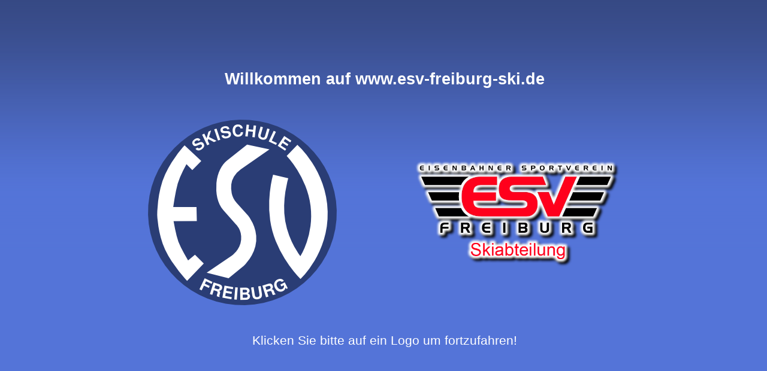

--- FILE ---
content_type: text/html; charset=UTF-8
request_url: http://esv-freiburg-ski.de/
body_size: 552
content:
<html>
<head>
<title>Willkommen!</title>
<link rel="StyleSheet" type="text/css" href="design/style.css" media="screen" />
</head>
<body style="text-align: center">
<div style="position: absolute; top: 50%; left: 50%; margin-left: -400px; margin-top:-270px">
<p style="border: 0; text-align: center; color: white; font-weight: bold; font-size:20pt; margin-bottom: 26px">Willkommen auf www.esv-freiburg-ski.de</p>
<table style="border: 0">
	<tr>
		<td style="border: 0">
			<a href="https://skischule.esv-freiburg-ski.de">
				<img src="https://skischule.esv-freiburg-ski.de/pictures/logo.png" alt="Skischule">
			</a>
		</td>
		<td width="100px"></td>
		<td style="border: 0">
			<a href="https://skiabteilung.esv-freiburg-ski.de">
				<img height="350px" src="https://skiabteilung.esv-freiburg-ski.de/pictures/logo.png" alt="Skiabteilung">
			</a>
		</td>
	</tr>
	<!-- <tr>
		<td style="border: 0; text-align: center; color: white; font-weight: bold; font-size:16pt">
			<a href="https://skischule.esv-freiburg-ski.de">Skischule ESV Freiburg</a>
		</td>
		<td></td>
		<td style="border: 0; text-align: center; color: white; font-weight: bold; font-size:16pt">
			<a href="https://skiabteilung.esv-freiburg-ski.de">Skiabteilung ESV Freiburg</a>			
		</td>
	</tr> -->
</table>
<p style="border: 0; text-align: center; color: white; font-size:16pt; margin-bottom: 26px">Klicken Sie bitte auf ein Logo um fortzufahren!</p>
</div>
</body>
</html>


--- FILE ---
content_type: text/css
request_url: http://esv-freiburg-ski.de/design/style.css
body_size: 3480
content:
html
{
overflow-y: scroll;
font-size: 14px;
-moz-text-size-adjust: none;
-webkit-text-size-adjust: none;
text-size-adjust: none;
}

body
{
font-family: Arial, Verdana, sans-serif;
background-image: url(background_gradient.gif);
background-repeat: repeat-x; 
background-color: #5474d8;
background-position: left top;
margin: 0;
padding: 0 0 20px 0;
font-size: 14px;
color: #222;
text-align: center;
}

.root
{
width: 980px;
margin: 0 auto;
text-align: left;
background-color: #eaeaea;
position: relative;
}
.root a
{
color: #295fff;
text-decoration: none;
font-weight: bold;
}
.root a:hover
{
color: #4d738c;
}

#header
{
/* background: #132336 url(/design/banner.jpg) no-repeat right; */
/* background-image:url(banner.jpg); */
height: 131px;
}

#navi
{
width: 196px;
position: absolute;
left: 0;
}

#navi span
{
color: #c1bcb4;
}

#navi ul
{
list-style-type: none;
margin: 0px;
padding-top: 5px;
padding-left: 10px;
/* padding-bottom: 15px; */
}

#navi li
{
margin-top: 10px;
}

#subnavi ul
{
list-style-image: url(bullet-square.gif);
margin-left: 20px;
}

#subnavi li
{
margin-top: 0px;
}

a.navilink
{
font-weight:bold;
font-size: 16px;
color: #eaeaea;
margin-left: 10px;
/* padding: 5px 15px 7px 15px; */
}

a.navilink:hover
{
color: #364a85;
}

a.subnavilink
{
font-weight: bold;
font-size: 12px;
color: #eaeaea;
margin-top: 0px;
}

a.subnavilink:hover
{
color: #364a85;
}

#main
{
background-image: url(content-line.png);
background-repeat: repeat-y;
background-color: #eaeaea;
position: relative;
}

#content
{
width: 702px;
min-height: 600px;
padding: 30px;
padding-top:20px;
position: relative;
left: 196px;
top: 0px;
text-align: justify;
}

#content h1
{
color: #364a85;
font-size: 18px;
clear: both;
margin: 0;
padding: 10px 0;
}

#main-top
{
background-image: url(content-line-top.png);
width: 980px;
height: 2px;
}

#main-bottom
{
background-image: url(content-line-bottom.png);
width: 980px;
height: 2px;
}

#disclaimer-footer
{
position: relative;
left: 196px;
width: 784px;
text-align: center;
padding-bottom: 5px;
font-size: 10px;
/* font-style: italic; */
}

#content h2
{
color: #364a85;
font-size: 16px;
clear: both;
margin: 0;
padding: 20px 0 5px 0;
}

#content h3
{
color: #364a85;
font-size: 14px;
clear: both;
margin: 0;
padding: 20px 0 5px 0;
}

#content li
{
margin-bottom: 5px;
}

/* TABLE */
#content table
{
margin-top: 10px;
margin-bottom: 10px;
table-layout: auto;
text-align: left;
}

#content table,th,td
{
border-collapse: collapse;
padding: 4px;
padding-right: 5px;
padding-left: 5px;
}

table.coltable tr:nth-child(odd)
{
background-color: white;
}

table.coltable tr:nth-child(even)
{
background-color: #eaefff;
}

table.coltable th
{
font-size: 14px;
font-weight: bold;
color: #fafafa;
background-color: #4f6cbf;
}

th a:link,th a:hover, th a:visited, th a:active
{
  text-decoration: underline;
  color: white;
}

table.border td {
	border: 1px solid #364a85;
}

table.hborder tr {
	border: 1px solid #364a85;
}

table.leftlabel td:first-child {
	font-weight: bold;
	color: #364a85;
}

/* END TABLE */

#skischulleitungs-tabelle td
{
padding: 10px;
}

td.label
{
font-weight: bold;
color: #364a85;
}

.errorTable 
{
    BORDER-RIGHT: #9F0004 1px solid;
    BORDER-TOP: #9F0004 1px solid;
    BORDER-LEFT: #9F0004 1px solid;
    BORDER-BOTTOM: #9F0004 1px solid;
    FONT-SIZE: 12px;
    background-color: #E2E1E1;
}

.tight td, .tight th {
padding: 2px;
padding-left: 5px;
padding-right: 5px;
}

.emph
{
font-weight: bold;
color: #364a85;
}
